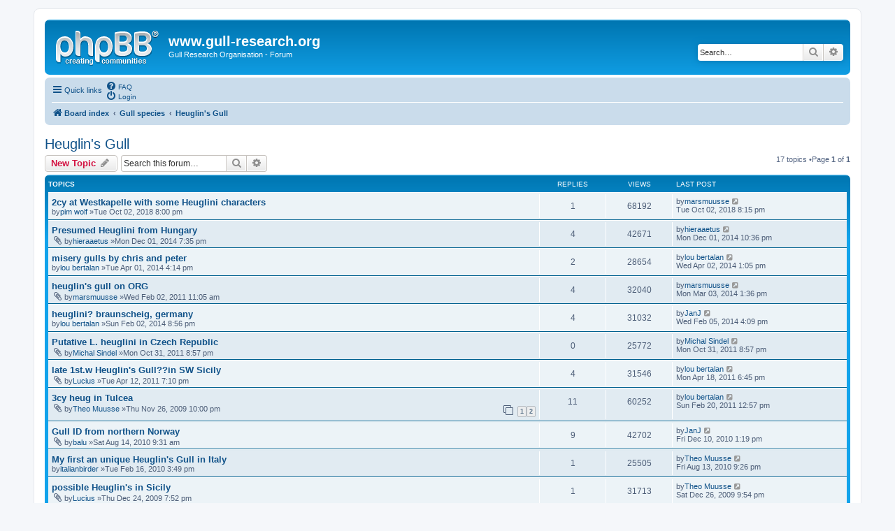

--- FILE ---
content_type: text/html; charset=UTF-8
request_url: https://www.talk.gull-research.org/viewforum.php?f=15&sid=c2608a7ca4f0e3952345ce9881b7b6ae
body_size: 6316
content:
<!DOCTYPE html>
<html dir="ltr" lang="en-gb">
<head>
<meta charset="utf-8" />
<meta http-equiv="X-UA-Compatible" content="IE=edge">
<meta name="viewport" content="width=device-width, initial-scale=1" />
<title>Heuglin's Gull -www.gull-research.org</title>	<link rel="canonical" href="https://www.talk.gull-research.org/viewforum.php?f=15">
<!--
	phpBB style name: prosilver
	Based on style:   prosilver (this is the default phpBB3 style)
	Original author:  Tom Beddard ( http://www.subBlue.com/ )
	Modified by:
--><link href="./assets/css/font-awesome.min.css?assets_version=31" rel="stylesheet">
<link href="./styles/prosilver/theme/stylesheet.css?assets_version=31" rel="stylesheet">
<link href="./styles/prosilver/theme/en/stylesheet.css?assets_version=31" rel="stylesheet">
<!--[if lte IE 9]>
	<link href="./styles/prosilver/theme/tweaks.css?assets_version=31" rel="stylesheet">
<![endif]-->
</head>
<body id="phpbb" class="nojs notouch section-viewforumltr">
<div id="wrap" class="wrap">
	<a id="top" class="top-anchor" accesskey="t"></a>
	<div id="page-header">
		<div class="headerbar" role="banner">			<div class="inner">

			<div id="site-description" class="site-description">
				<a id="logo" class="logo" href="./index.php?sid=756a89434bb7ae46b67defaef7d14a0b" title="Board index"><span class="site_logo"></span></a>
				<h1>www.gull-research.org</h1>
				<p>Gull Research Organisation - Forum</p>
				<p class="skiplink"><a href="#start_here">Skip to content</a></p>
			</div>			<div id="search-box" class="search-box search-header" role="search">
				<form action="./search.php?sid=756a89434bb7ae46b67defaef7d14a0b" method="get" id="search">
				<fieldset>
					<input name="keywords" id="keywords" type="search" maxlength="128" title="Search for keywords" class="inputbox search tiny" size="20" value="" placeholder="Search…" />
					<button class="button button-search" type="submit" title="Search">
						<i class="icon fa-search fa-fw" aria-hidden="true"></i><span class="sr-only">Search</span>
					</button>
					<a href="./search.php?sid=756a89434bb7ae46b67defaef7d14a0b" class="button button-search-end" title="Advanced search">
						<i class="icon fa-cog fa-fw" aria-hidden="true"></i><span class="sr-only">Advanced search</span>
					</a><input type="hidden" name="sid" value="756a89434bb7ae46b67defaef7d14a0b" />

				</fieldset>
				</form>
			</div>
			</div>		</div><div class="navbar" role="navigation">
	<div class="inner">

	<ul id="nav-main" class="nav-main linklist" role="menubar">

		<li id="quick-links" class="quick-links dropdown-container responsive-menu" data-skip-responsive="true">
			<a href="#" class="dropdown-trigger">
				<i class="icon fa-bars fa-fw" aria-hidden="true"></i><span>Quick links</span>
			</a>
			<div class="dropdown">
				<div class="pointer"><div class="pointer-inner"></div></div>
				<ul class="dropdown-contents" role="menu">						<li class="separator"></li>							<li>
								<a href="./search.php?search_id=unanswered&amp;sid=756a89434bb7ae46b67defaef7d14a0b" role="menuitem">
									<i class="icon fa-file-o fa-fw icon-gray" aria-hidden="true"></i><span>Unanswered topics</span>
								</a>
							</li>
							<li>
								<a href="./search.php?search_id=active_topics&amp;sid=756a89434bb7ae46b67defaef7d14a0b" role="menuitem">
									<i class="icon fa-file-o fa-fw icon-blue" aria-hidden="true"></i><span>Active topics</span>
								</a>
							</li>
							<li class="separator"></li>
							<li>
								<a href="./search.php?sid=756a89434bb7ae46b67defaef7d14a0b" role="menuitem">
									<i class="icon fa-search fa-fw" aria-hidden="true"></i><span>Search</span>
								</a>
							</li>						<li class="separator"></li>							<li>
								<a href="./memberlist.php?mode=team&amp;sid=756a89434bb7ae46b67defaef7d14a0b" role="menuitem">
									<i class="icon fa-shield fa-fw" aria-hidden="true"></i><span>The team</span>
								</a>
							</li>					<li class="separator"></li>				</ul>
			</div>
		</li>		<lidata-skip-responsive="true">
			<a href="/app.php/help/faq?sid=756a89434bb7ae46b67defaef7d14a0b" rel="help" title="Frequently Asked Questions" role="menuitem">
				<i class="icon fa-question-circle fa-fw" aria-hidden="true"></i><span>FAQ</span>
			</a>
		</li>		<li class="rightside"  data-skip-responsive="true">
			<a href="./ucp.php?mode=login&amp;sid=756a89434bb7ae46b67defaef7d14a0b" title="Login" accesskey="x" role="menuitem">
				<i class="icon fa-power-off fa-fw" aria-hidden="true"></i><span>Login</span>
			</a>
		</li>	</ul>

	<ul id="nav-breadcrumbs" class="nav-breadcrumbs linklist navlinks" role="menubar">		<li class="breadcrumbs">				<span class="crumb" itemtype="http://data-vocabulary.org/Breadcrumb" itemscope=""><a href="./index.php?sid=756a89434bb7ae46b67defaef7d14a0b" itemprop="url" accesskey="h" data-navbar-reference="index"><i class="icon fa-home fa-fw"></i><span itemprop="title">Board index</span></a></span>				<span class="crumb" itemtype="http://data-vocabulary.org/Breadcrumb" itemscope=""data-forum-id="20"><a href="./viewforum.php?f=20&amp;sid=756a89434bb7ae46b67defaef7d14a0b" itemprop="url"><span itemprop="title">Gull species</span></a></span>				<span class="crumb" itemtype="http://data-vocabulary.org/Breadcrumb" itemscope=""data-forum-id="15"><a href="./viewforum.php?f=15&amp;sid=756a89434bb7ae46b67defaef7d14a0b" itemprop="url"><span itemprop="title">Heuglin's Gull</span></a></span>		</li>			<li class="rightside responsive-search">
				<a href="./search.php?sid=756a89434bb7ae46b67defaef7d14a0b" title="View the advanced search options" role="menuitem">
					<i class="icon fa-search fa-fw" aria-hidden="true"></i><span class="sr-only">Search</span>
				</a>
			</li>	</ul>

	</div>
</div>
	</div>
	<a id="start_here" class="anchor"></a>
	<div id="page-body" class="page-body" role="main"><h2 class="forum-title"><a href="./viewforum.php?f=15&amp;sid=756a89434bb7ae46b67defaef7d14a0b">Heuglin's Gull</a></h2>	<div class="action-bar bar-top">
		<a href="./posting.php?mode=post&amp;f=15&amp;sid=756a89434bb7ae46b67defaef7d14a0b" class="button" title="Post a new topic">				<span>New Topic</span> <i class="icon fa-pencil fa-fw" aria-hidden="true"></i>		</a>		<div class="search-box" role="search">
			<form method="get" id="forum-search" action="./search.php?sid=756a89434bb7ae46b67defaef7d14a0b">
			<fieldset>
				<input class="inputbox search tiny" type="search" name="keywords" id="search_keywords" size="20" placeholder="Search this forum…" />
				<button class="button button-search" type="submit" title="Search">
					<i class="icon fa-search fa-fw" aria-hidden="true"></i><span class="sr-only">Search</span>
				</button>
				<a href="./search.php?sid=756a89434bb7ae46b67defaef7d14a0b" class="button button-search-end" title="Advanced search">
					<i class="icon fa-cog fa-fw" aria-hidden="true"></i><span class="sr-only">Advanced search</span>
				</a><input type="hidden" name="fid[0]" value="15" />
<input type="hidden" name="sid" value="756a89434bb7ae46b67defaef7d14a0b" />

			</fieldset>
			</form>
		</div>
	<div class="pagination">17 topics			&bull;Page <strong>1</strong> of <strong>1</strong>	</div>

	</div>		<div class="forumbg">
		<div class="inner">
		<ul class="topiclist">
			<li class="header">
				<dl class="row-item">
					<dt><div class="list-inner">Topics</div></dt>
					<dd class="posts">Replies</dd>
					<dd class="views">Views</dd>
					<dd class="lastpost"><span>Last post</span></dd>
				</dl>
			</li>
		</ul>
		<ul class="topiclist topics">		<li class="row bg1">			<dl class="row-itemtopic_read">
				<dt title="No unread posts">					<div class="list-inner"><a href="./viewtopic.php?f=15&amp;t=1211&amp;sid=756a89434bb7ae46b67defaef7d14a0b" class="topictitle">2cy at Westkapelle with some Heuglini characters</a>						<br />						<div class="responsive-show" style="display: none;">Last postby<a href="./memberlist.php?mode=viewprofile&amp;u=53&amp;sid=756a89434bb7ae46b67defaef7d14a0b" class="username">marsmuusse</a> &laquo; <a href="./viewtopic.php?f=15&amp;t=1211&amp;p=4613&amp;sid=756a89434bb7ae46b67defaef7d14a0b#p4613" title="Go to last post">Tue Oct 02, 2018 8:15 pm</a>						</div>							<span class="responsive-show left-box" style="display: none;">Replies: <strong>1</strong></span>
						<div class="topic-poster responsive-hide left-box">by<a href="./memberlist.php?mode=viewprofile&amp;u=58&amp;sid=756a89434bb7ae46b67defaef7d14a0b" class="username">pim wolf</a> &raquo;Tue Oct 02, 2018 8:00 pm						</div>					</div>
				</dt>
				<dd class="posts">1 <dfn>Replies</dfn></dd>
				<dd class="views">68192 <dfn>Views</dfn></dd>
				<dd class="lastpost">
					<span><dfn>Last post </dfn>by<a href="./memberlist.php?mode=viewprofile&amp;u=53&amp;sid=756a89434bb7ae46b67defaef7d14a0b" class="username">marsmuusse</a>							<a href="./viewtopic.php?f=15&amp;t=1211&amp;p=4613&amp;sid=756a89434bb7ae46b67defaef7d14a0b#p4613" title="Go to last post">
								<i class="icon fa-external-link-square fa-fw icon-lightgray icon-md" aria-hidden="true"></i><span class="sr-only"></span>
							</a>						<br />Tue Oct 02, 2018 8:15 pm
					</span>
				</dd>
			</dl>		</li>		<li class="row bg2">			<dl class="row-itemtopic_read">
				<dt title="No unread posts">					<div class="list-inner"><a href="./viewtopic.php?f=15&amp;t=1093&amp;sid=756a89434bb7ae46b67defaef7d14a0b" class="topictitle">Presumed Heuglini from Hungary</a>						<br />						<div class="responsive-show" style="display: none;">Last postby<a href="./memberlist.php?mode=viewprofile&amp;u=218&amp;sid=756a89434bb7ae46b67defaef7d14a0b" class="username">hieraaetus</a> &laquo; <a href="./viewtopic.php?f=15&amp;t=1093&amp;p=4334&amp;sid=756a89434bb7ae46b67defaef7d14a0b#p4334" title="Go to last post">Mon Dec 01, 2014 10:36 pm</a>						</div>							<span class="responsive-show left-box" style="display: none;">Replies: <strong>4</strong></span>
						<div class="topic-poster responsive-hide left-box"><i class="icon fa-paperclip fa-fw" aria-hidden="true"></i>by<a href="./memberlist.php?mode=viewprofile&amp;u=218&amp;sid=756a89434bb7ae46b67defaef7d14a0b" class="username">hieraaetus</a> &raquo;Mon Dec 01, 2014 7:35 pm						</div>					</div>
				</dt>
				<dd class="posts">4 <dfn>Replies</dfn></dd>
				<dd class="views">42671 <dfn>Views</dfn></dd>
				<dd class="lastpost">
					<span><dfn>Last post </dfn>by<a href="./memberlist.php?mode=viewprofile&amp;u=218&amp;sid=756a89434bb7ae46b67defaef7d14a0b" class="username">hieraaetus</a>							<a href="./viewtopic.php?f=15&amp;t=1093&amp;p=4334&amp;sid=756a89434bb7ae46b67defaef7d14a0b#p4334" title="Go to last post">
								<i class="icon fa-external-link-square fa-fw icon-lightgray icon-md" aria-hidden="true"></i><span class="sr-only"></span>
							</a>						<br />Mon Dec 01, 2014 10:36 pm
					</span>
				</dd>
			</dl>		</li>		<li class="row bg1">			<dl class="row-itemtopic_read">
				<dt title="No unread posts">					<div class="list-inner"><a href="./viewtopic.php?f=15&amp;t=1054&amp;sid=756a89434bb7ae46b67defaef7d14a0b" class="topictitle">misery gulls by chris and peter</a>						<br />						<div class="responsive-show" style="display: none;">Last postby<a href="./memberlist.php?mode=viewprofile&amp;u=75&amp;sid=756a89434bb7ae46b67defaef7d14a0b" class="username">lou bertalan</a> &laquo; <a href="./viewtopic.php?f=15&amp;t=1054&amp;p=4170&amp;sid=756a89434bb7ae46b67defaef7d14a0b#p4170" title="Go to last post">Wed Apr 02, 2014 1:05 pm</a>						</div>							<span class="responsive-show left-box" style="display: none;">Replies: <strong>2</strong></span>
						<div class="topic-poster responsive-hide left-box">by<a href="./memberlist.php?mode=viewprofile&amp;u=75&amp;sid=756a89434bb7ae46b67defaef7d14a0b" class="username">lou bertalan</a> &raquo;Tue Apr 01, 2014 4:14 pm						</div>					</div>
				</dt>
				<dd class="posts">2 <dfn>Replies</dfn></dd>
				<dd class="views">28654 <dfn>Views</dfn></dd>
				<dd class="lastpost">
					<span><dfn>Last post </dfn>by<a href="./memberlist.php?mode=viewprofile&amp;u=75&amp;sid=756a89434bb7ae46b67defaef7d14a0b" class="username">lou bertalan</a>							<a href="./viewtopic.php?f=15&amp;t=1054&amp;p=4170&amp;sid=756a89434bb7ae46b67defaef7d14a0b#p4170" title="Go to last post">
								<i class="icon fa-external-link-square fa-fw icon-lightgray icon-md" aria-hidden="true"></i><span class="sr-only"></span>
							</a>						<br />Wed Apr 02, 2014 1:05 pm
					</span>
				</dd>
			</dl>		</li>		<li class="row bg2">			<dl class="row-itemtopic_read">
				<dt title="No unread posts">					<div class="list-inner"><a href="./viewtopic.php?f=15&amp;t=486&amp;sid=756a89434bb7ae46b67defaef7d14a0b" class="topictitle">heuglin's gull on ORG</a>						<br />						<div class="responsive-show" style="display: none;">Last postby<a href="./memberlist.php?mode=viewprofile&amp;u=53&amp;sid=756a89434bb7ae46b67defaef7d14a0b" class="username">marsmuusse</a> &laquo; <a href="./viewtopic.php?f=15&amp;t=486&amp;p=4096&amp;sid=756a89434bb7ae46b67defaef7d14a0b#p4096" title="Go to last post">Mon Mar 03, 2014 1:36 pm</a>						</div>							<span class="responsive-show left-box" style="display: none;">Replies: <strong>4</strong></span>
						<div class="topic-poster responsive-hide left-box"><i class="icon fa-paperclip fa-fw" aria-hidden="true"></i>by<a href="./memberlist.php?mode=viewprofile&amp;u=53&amp;sid=756a89434bb7ae46b67defaef7d14a0b" class="username">marsmuusse</a> &raquo;Wed Feb 02, 2011 11:05 am						</div>					</div>
				</dt>
				<dd class="posts">4 <dfn>Replies</dfn></dd>
				<dd class="views">32040 <dfn>Views</dfn></dd>
				<dd class="lastpost">
					<span><dfn>Last post </dfn>by<a href="./memberlist.php?mode=viewprofile&amp;u=53&amp;sid=756a89434bb7ae46b67defaef7d14a0b" class="username">marsmuusse</a>							<a href="./viewtopic.php?f=15&amp;t=486&amp;p=4096&amp;sid=756a89434bb7ae46b67defaef7d14a0b#p4096" title="Go to last post">
								<i class="icon fa-external-link-square fa-fw icon-lightgray icon-md" aria-hidden="true"></i><span class="sr-only"></span>
							</a>						<br />Mon Mar 03, 2014 1:36 pm
					</span>
				</dd>
			</dl>		</li>		<li class="row bg1">			<dl class="row-itemtopic_read">
				<dt title="No unread posts">					<div class="list-inner"><a href="./viewtopic.php?f=15&amp;t=1015&amp;sid=756a89434bb7ae46b67defaef7d14a0b" class="topictitle">heuglini? braunscheig, germany</a>						<br />						<div class="responsive-show" style="display: none;">Last postby<a href="./memberlist.php?mode=viewprofile&amp;u=61&amp;sid=756a89434bb7ae46b67defaef7d14a0b" class="username">JanJ</a> &laquo; <a href="./viewtopic.php?f=15&amp;t=1015&amp;p=4033&amp;sid=756a89434bb7ae46b67defaef7d14a0b#p4033" title="Go to last post">Wed Feb 05, 2014 4:09 pm</a>						</div>							<span class="responsive-show left-box" style="display: none;">Replies: <strong>4</strong></span>
						<div class="topic-poster responsive-hide left-box">by<a href="./memberlist.php?mode=viewprofile&amp;u=75&amp;sid=756a89434bb7ae46b67defaef7d14a0b" class="username">lou bertalan</a> &raquo;Sun Feb 02, 2014 8:56 pm						</div>					</div>
				</dt>
				<dd class="posts">4 <dfn>Replies</dfn></dd>
				<dd class="views">31032 <dfn>Views</dfn></dd>
				<dd class="lastpost">
					<span><dfn>Last post </dfn>by<a href="./memberlist.php?mode=viewprofile&amp;u=61&amp;sid=756a89434bb7ae46b67defaef7d14a0b" class="username">JanJ</a>							<a href="./viewtopic.php?f=15&amp;t=1015&amp;p=4033&amp;sid=756a89434bb7ae46b67defaef7d14a0b#p4033" title="Go to last post">
								<i class="icon fa-external-link-square fa-fw icon-lightgray icon-md" aria-hidden="true"></i><span class="sr-only"></span>
							</a>						<br />Wed Feb 05, 2014 4:09 pm
					</span>
				</dd>
			</dl>		</li>		<li class="row bg2">			<dl class="row-itemtopic_read">
				<dt title="No unread posts">					<div class="list-inner"><a href="./viewtopic.php?f=15&amp;t=615&amp;sid=756a89434bb7ae46b67defaef7d14a0b" class="topictitle">Putative L. heuglini in Czech Republic</a>						<br />						<div class="responsive-show" style="display: none;">Last postby<a href="./memberlist.php?mode=viewprofile&amp;u=4031&amp;sid=756a89434bb7ae46b67defaef7d14a0b" class="username">Michal Sindel</a> &laquo; <a href="./viewtopic.php?f=15&amp;t=615&amp;p=2602&amp;sid=756a89434bb7ae46b67defaef7d14a0b#p2602" title="Go to last post">Mon Oct 31, 2011 8:57 pm</a>						</div>
						<div class="topic-poster responsive-hide left-box"><i class="icon fa-paperclip fa-fw" aria-hidden="true"></i>by<a href="./memberlist.php?mode=viewprofile&amp;u=4031&amp;sid=756a89434bb7ae46b67defaef7d14a0b" class="username">Michal Sindel</a> &raquo;Mon Oct 31, 2011 8:57 pm						</div>					</div>
				</dt>
				<dd class="posts">0 <dfn>Replies</dfn></dd>
				<dd class="views">25772 <dfn>Views</dfn></dd>
				<dd class="lastpost">
					<span><dfn>Last post </dfn>by<a href="./memberlist.php?mode=viewprofile&amp;u=4031&amp;sid=756a89434bb7ae46b67defaef7d14a0b" class="username">Michal Sindel</a>							<a href="./viewtopic.php?f=15&amp;t=615&amp;p=2602&amp;sid=756a89434bb7ae46b67defaef7d14a0b#p2602" title="Go to last post">
								<i class="icon fa-external-link-square fa-fw icon-lightgray icon-md" aria-hidden="true"></i><span class="sr-only"></span>
							</a>						<br />Mon Oct 31, 2011 8:57 pm
					</span>
				</dd>
			</dl>		</li>		<li class="row bg1">			<dl class="row-itemtopic_read">
				<dt title="No unread posts">					<div class="list-inner"><a href="./viewtopic.php?f=15&amp;t=545&amp;sid=756a89434bb7ae46b67defaef7d14a0b" class="topictitle">late 1st.w Heuglin's Gull??in SW Sicily</a>						<br />						<div class="responsive-show" style="display: none;">Last postby<a href="./memberlist.php?mode=viewprofile&amp;u=75&amp;sid=756a89434bb7ae46b67defaef7d14a0b" class="username">lou bertalan</a> &laquo; <a href="./viewtopic.php?f=15&amp;t=545&amp;p=2400&amp;sid=756a89434bb7ae46b67defaef7d14a0b#p2400" title="Go to last post">Mon Apr 18, 2011 6:45 pm</a>						</div>							<span class="responsive-show left-box" style="display: none;">Replies: <strong>4</strong></span>
						<div class="topic-poster responsive-hide left-box"><i class="icon fa-paperclip fa-fw" aria-hidden="true"></i>by<a href="./memberlist.php?mode=viewprofile&amp;u=96&amp;sid=756a89434bb7ae46b67defaef7d14a0b" class="username">Lucius</a> &raquo;Tue Apr 12, 2011 7:10 pm						</div>					</div>
				</dt>
				<dd class="posts">4 <dfn>Replies</dfn></dd>
				<dd class="views">31546 <dfn>Views</dfn></dd>
				<dd class="lastpost">
					<span><dfn>Last post </dfn>by<a href="./memberlist.php?mode=viewprofile&amp;u=75&amp;sid=756a89434bb7ae46b67defaef7d14a0b" class="username">lou bertalan</a>							<a href="./viewtopic.php?f=15&amp;t=545&amp;p=2400&amp;sid=756a89434bb7ae46b67defaef7d14a0b#p2400" title="Go to last post">
								<i class="icon fa-external-link-square fa-fw icon-lightgray icon-md" aria-hidden="true"></i><span class="sr-only"></span>
							</a>						<br />Mon Apr 18, 2011 6:45 pm
					</span>
				</dd>
			</dl>		</li>		<li class="row bg2">			<dl class="row-itemtopic_read">
				<dt title="No unread posts">					<div class="list-inner"><a href="./viewtopic.php?f=15&amp;t=94&amp;sid=756a89434bb7ae46b67defaef7d14a0b" class="topictitle">3cy heug in Tulcea</a>						<br />						<div class="responsive-show" style="display: none;">Last postby<a href="./memberlist.php?mode=viewprofile&amp;u=75&amp;sid=756a89434bb7ae46b67defaef7d14a0b" class="username">lou bertalan</a> &laquo; <a href="./viewtopic.php?f=15&amp;t=94&amp;p=2183&amp;sid=756a89434bb7ae46b67defaef7d14a0b#p2183" title="Go to last post">Sun Feb 20, 2011 12:57 pm</a>						</div>							<span class="responsive-show left-box" style="display: none;">Replies: <strong>11</strong></span>
						<div class="topic-poster responsive-hide left-box"><i class="icon fa-paperclip fa-fw" aria-hidden="true"></i>by<a href="./memberlist.php?mode=viewprofile&amp;u=59&amp;sid=756a89434bb7ae46b67defaef7d14a0b" class="username">Theo Muusse</a> &raquo;Thu Nov 26, 2009 10:00 pm						</div>						<div class="pagination">
							<span><i class="icon fa-clone fa-fw" aria-hidden="true"></i></span>
							<ul><li><a class="button" href="./viewtopic.php?f=15&amp;t=94&amp;sid=756a89434bb7ae46b67defaef7d14a0b">1</a></li><li><a class="button" href="./viewtopic.php?f=15&amp;t=94&amp;sid=756a89434bb7ae46b67defaef7d14a0b&amp;start=10">2</a></li>							</ul>
						</div>					</div>
				</dt>
				<dd class="posts">11 <dfn>Replies</dfn></dd>
				<dd class="views">60252 <dfn>Views</dfn></dd>
				<dd class="lastpost">
					<span><dfn>Last post </dfn>by<a href="./memberlist.php?mode=viewprofile&amp;u=75&amp;sid=756a89434bb7ae46b67defaef7d14a0b" class="username">lou bertalan</a>							<a href="./viewtopic.php?f=15&amp;t=94&amp;p=2183&amp;sid=756a89434bb7ae46b67defaef7d14a0b#p2183" title="Go to last post">
								<i class="icon fa-external-link-square fa-fw icon-lightgray icon-md" aria-hidden="true"></i><span class="sr-only"></span>
							</a>						<br />Sun Feb 20, 2011 12:57 pm
					</span>
				</dd>
			</dl>		</li>		<li class="row bg1">			<dl class="row-itemtopic_read">
				<dt title="No unread posts">					<div class="list-inner"><a href="./viewtopic.php?f=15&amp;t=323&amp;sid=756a89434bb7ae46b67defaef7d14a0b" class="topictitle">Gull ID from northern Norway</a>						<br />						<div class="responsive-show" style="display: none;">Last postby<a href="./memberlist.php?mode=viewprofile&amp;u=61&amp;sid=756a89434bb7ae46b67defaef7d14a0b" class="username">JanJ</a> &laquo; <a href="./viewtopic.php?f=15&amp;t=323&amp;p=1846&amp;sid=756a89434bb7ae46b67defaef7d14a0b#p1846" title="Go to last post">Fri Dec 10, 2010 1:19 pm</a>						</div>							<span class="responsive-show left-box" style="display: none;">Replies: <strong>9</strong></span>
						<div class="topic-poster responsive-hide left-box"><i class="icon fa-paperclip fa-fw" aria-hidden="true"></i>by<a href="./memberlist.php?mode=viewprofile&amp;u=179&amp;sid=756a89434bb7ae46b67defaef7d14a0b" class="username">balu</a> &raquo;Sat Aug 14, 2010 9:31 am						</div>					</div>
				</dt>
				<dd class="posts">9 <dfn>Replies</dfn></dd>
				<dd class="views">42702 <dfn>Views</dfn></dd>
				<dd class="lastpost">
					<span><dfn>Last post </dfn>by<a href="./memberlist.php?mode=viewprofile&amp;u=61&amp;sid=756a89434bb7ae46b67defaef7d14a0b" class="username">JanJ</a>							<a href="./viewtopic.php?f=15&amp;t=323&amp;p=1846&amp;sid=756a89434bb7ae46b67defaef7d14a0b#p1846" title="Go to last post">
								<i class="icon fa-external-link-square fa-fw icon-lightgray icon-md" aria-hidden="true"></i><span class="sr-only"></span>
							</a>						<br />Fri Dec 10, 2010 1:19 pm
					</span>
				</dd>
			</dl>		</li>		<li class="row bg2">			<dl class="row-itemtopic_read">
				<dt title="No unread posts">					<div class="list-inner"><a href="./viewtopic.php?f=15&amp;t=223&amp;sid=756a89434bb7ae46b67defaef7d14a0b" class="topictitle">My first an unique Heuglin's Gull in Italy</a>						<br />						<div class="responsive-show" style="display: none;">Last postby<a href="./memberlist.php?mode=viewprofile&amp;u=59&amp;sid=756a89434bb7ae46b67defaef7d14a0b" class="username">Theo Muusse</a> &laquo; <a href="./viewtopic.php?f=15&amp;t=223&amp;p=1235&amp;sid=756a89434bb7ae46b67defaef7d14a0b#p1235" title="Go to last post">Fri Aug 13, 2010 9:26 pm</a>						</div>							<span class="responsive-show left-box" style="display: none;">Replies: <strong>1</strong></span>
						<div class="topic-poster responsive-hide left-box">by<a href="./memberlist.php?mode=viewprofile&amp;u=117&amp;sid=756a89434bb7ae46b67defaef7d14a0b" class="username">italianbirder</a> &raquo;Tue Feb 16, 2010 3:49 pm						</div>					</div>
				</dt>
				<dd class="posts">1 <dfn>Replies</dfn></dd>
				<dd class="views">25505 <dfn>Views</dfn></dd>
				<dd class="lastpost">
					<span><dfn>Last post </dfn>by<a href="./memberlist.php?mode=viewprofile&amp;u=59&amp;sid=756a89434bb7ae46b67defaef7d14a0b" class="username">Theo Muusse</a>							<a href="./viewtopic.php?f=15&amp;t=223&amp;p=1235&amp;sid=756a89434bb7ae46b67defaef7d14a0b#p1235" title="Go to last post">
								<i class="icon fa-external-link-square fa-fw icon-lightgray icon-md" aria-hidden="true"></i><span class="sr-only"></span>
							</a>						<br />Fri Aug 13, 2010 9:26 pm
					</span>
				</dd>
			</dl>		</li>		<li class="row bg1">			<dl class="row-itemtopic_read">
				<dt title="No unread posts">					<div class="list-inner"><a href="./viewtopic.php?f=15&amp;t=147&amp;sid=756a89434bb7ae46b67defaef7d14a0b" class="topictitle">possible Heuglin's in Sicily</a>						<br />						<div class="responsive-show" style="display: none;">Last postby<a href="./memberlist.php?mode=viewprofile&amp;u=59&amp;sid=756a89434bb7ae46b67defaef7d14a0b" class="username">Theo Muusse</a> &laquo; <a href="./viewtopic.php?f=15&amp;t=147&amp;p=521&amp;sid=756a89434bb7ae46b67defaef7d14a0b#p521" title="Go to last post">Sat Dec 26, 2009 9:54 pm</a>						</div>							<span class="responsive-show left-box" style="display: none;">Replies: <strong>1</strong></span>
						<div class="topic-poster responsive-hide left-box"><i class="icon fa-paperclip fa-fw" aria-hidden="true"></i>by<a href="./memberlist.php?mode=viewprofile&amp;u=96&amp;sid=756a89434bb7ae46b67defaef7d14a0b" class="username">Lucius</a> &raquo;Thu Dec 24, 2009 7:52 pm						</div>					</div>
				</dt>
				<dd class="posts">1 <dfn>Replies</dfn></dd>
				<dd class="views">31713 <dfn>Views</dfn></dd>
				<dd class="lastpost">
					<span><dfn>Last post </dfn>by<a href="./memberlist.php?mode=viewprofile&amp;u=59&amp;sid=756a89434bb7ae46b67defaef7d14a0b" class="username">Theo Muusse</a>							<a href="./viewtopic.php?f=15&amp;t=147&amp;p=521&amp;sid=756a89434bb7ae46b67defaef7d14a0b#p521" title="Go to last post">
								<i class="icon fa-external-link-square fa-fw icon-lightgray icon-md" aria-hidden="true"></i><span class="sr-only"></span>
							</a>						<br />Sat Dec 26, 2009 9:54 pm
					</span>
				</dd>
			</dl>		</li>		<li class="row bg2">			<dl class="row-itemtopic_read">
				<dt title="No unread posts">					<div class="list-inner"><a href="./viewtopic.php?f=15&amp;t=121&amp;sid=756a89434bb7ae46b67defaef7d14a0b" class="topictitle">Heuglini-types Oman</a>						<br />						<div class="responsive-show" style="display: none;">Last postby<a href="./memberlist.php?mode=viewprofile&amp;u=82&amp;sid=756a89434bb7ae46b67defaef7d14a0b" class="username">Hans Larsson</a> &laquo; <a href="./viewtopic.php?f=15&amp;t=121&amp;p=439&amp;sid=756a89434bb7ae46b67defaef7d14a0b#p439" title="Go to last post">Mon Dec 14, 2009 12:03 am</a>						</div>							<span class="responsive-show left-box" style="display: none;">Replies: <strong>4</strong></span>
						<div class="topic-poster responsive-hide left-box">by<a href="./memberlist.php?mode=viewprofile&amp;u=82&amp;sid=756a89434bb7ae46b67defaef7d14a0b" class="username">Hans Larsson</a> &raquo;Thu Dec 10, 2009 8:23 pm						</div>					</div>
				</dt>
				<dd class="posts">4 <dfn>Replies</dfn></dd>
				<dd class="views">40048 <dfn>Views</dfn></dd>
				<dd class="lastpost">
					<span><dfn>Last post </dfn>by<a href="./memberlist.php?mode=viewprofile&amp;u=82&amp;sid=756a89434bb7ae46b67defaef7d14a0b" class="username">Hans Larsson</a>							<a href="./viewtopic.php?f=15&amp;t=121&amp;p=439&amp;sid=756a89434bb7ae46b67defaef7d14a0b#p439" title="Go to last post">
								<i class="icon fa-external-link-square fa-fw icon-lightgray icon-md" aria-hidden="true"></i><span class="sr-only"></span>
							</a>						<br />Mon Dec 14, 2009 12:03 am
					</span>
				</dd>
			</dl>		</li>		<li class="row bg1">			<dl class="row-itemtopic_read">
				<dt title="No unread posts">					<div class="list-inner"><a href="./viewtopic.php?f=15&amp;t=111&amp;sid=756a89434bb7ae46b67defaef7d14a0b" class="topictitle">adult heuglini - Buzun 2002 (4)</a>						<br />						<div class="responsive-show" style="display: none;">Last postby<a href="./memberlist.php?mode=viewprofile&amp;u=53&amp;sid=756a89434bb7ae46b67defaef7d14a0b" class="username">marsmuusse</a> &laquo; <a href="./viewtopic.php?f=15&amp;t=111&amp;p=380&amp;sid=756a89434bb7ae46b67defaef7d14a0b#p380" title="Go to last post">Wed Dec 02, 2009 8:00 pm</a>						</div>
						<div class="topic-poster responsive-hide left-box"><i class="icon fa-paperclip fa-fw" aria-hidden="true"></i>by<a href="./memberlist.php?mode=viewprofile&amp;u=53&amp;sid=756a89434bb7ae46b67defaef7d14a0b" class="username">marsmuusse</a> &raquo;Wed Dec 02, 2009 8:00 pm						</div>					</div>
				</dt>
				<dd class="posts">0 <dfn>Replies</dfn></dd>
				<dd class="views">28769 <dfn>Views</dfn></dd>
				<dd class="lastpost">
					<span><dfn>Last post </dfn>by<a href="./memberlist.php?mode=viewprofile&amp;u=53&amp;sid=756a89434bb7ae46b67defaef7d14a0b" class="username">marsmuusse</a>							<a href="./viewtopic.php?f=15&amp;t=111&amp;p=380&amp;sid=756a89434bb7ae46b67defaef7d14a0b#p380" title="Go to last post">
								<i class="icon fa-external-link-square fa-fw icon-lightgray icon-md" aria-hidden="true"></i><span class="sr-only"></span>
							</a>						<br />Wed Dec 02, 2009 8:00 pm
					</span>
				</dd>
			</dl>		</li>		<li class="row bg2">			<dl class="row-itemtopic_read">
				<dt title="No unread posts">					<div class="list-inner"><a href="./viewtopic.php?f=15&amp;t=110&amp;sid=756a89434bb7ae46b67defaef7d14a0b" class="topictitle">adult heuglini - Buzun 2002 (3)</a>						<br />						<div class="responsive-show" style="display: none;">Last postby<a href="./memberlist.php?mode=viewprofile&amp;u=53&amp;sid=756a89434bb7ae46b67defaef7d14a0b" class="username">marsmuusse</a> &laquo; <a href="./viewtopic.php?f=15&amp;t=110&amp;p=379&amp;sid=756a89434bb7ae46b67defaef7d14a0b#p379" title="Go to last post">Wed Dec 02, 2009 7:57 pm</a>						</div>
						<div class="topic-poster responsive-hide left-box"><i class="icon fa-paperclip fa-fw" aria-hidden="true"></i>by<a href="./memberlist.php?mode=viewprofile&amp;u=53&amp;sid=756a89434bb7ae46b67defaef7d14a0b" class="username">marsmuusse</a> &raquo;Wed Dec 02, 2009 7:57 pm						</div>					</div>
				</dt>
				<dd class="posts">0 <dfn>Replies</dfn></dd>
				<dd class="views">28626 <dfn>Views</dfn></dd>
				<dd class="lastpost">
					<span><dfn>Last post </dfn>by<a href="./memberlist.php?mode=viewprofile&amp;u=53&amp;sid=756a89434bb7ae46b67defaef7d14a0b" class="username">marsmuusse</a>							<a href="./viewtopic.php?f=15&amp;t=110&amp;p=379&amp;sid=756a89434bb7ae46b67defaef7d14a0b#p379" title="Go to last post">
								<i class="icon fa-external-link-square fa-fw icon-lightgray icon-md" aria-hidden="true"></i><span class="sr-only"></span>
							</a>						<br />Wed Dec 02, 2009 7:57 pm
					</span>
				</dd>
			</dl>		</li>		<li class="row bg1">			<dl class="row-itemtopic_read">
				<dt title="No unread posts">					<div class="list-inner"><a href="./viewtopic.php?f=15&amp;t=109&amp;sid=756a89434bb7ae46b67defaef7d14a0b" class="topictitle">adult heuglini - Buzun 2002 (2)</a>						<br />						<div class="responsive-show" style="display: none;">Last postby<a href="./memberlist.php?mode=viewprofile&amp;u=53&amp;sid=756a89434bb7ae46b67defaef7d14a0b" class="username">marsmuusse</a> &laquo; <a href="./viewtopic.php?f=15&amp;t=109&amp;p=378&amp;sid=756a89434bb7ae46b67defaef7d14a0b#p378" title="Go to last post">Wed Dec 02, 2009 7:53 pm</a>						</div>
						<div class="topic-poster responsive-hide left-box"><i class="icon fa-paperclip fa-fw" aria-hidden="true"></i>by<a href="./memberlist.php?mode=viewprofile&amp;u=53&amp;sid=756a89434bb7ae46b67defaef7d14a0b" class="username">marsmuusse</a> &raquo;Wed Dec 02, 2009 7:53 pm						</div>					</div>
				</dt>
				<dd class="posts">0 <dfn>Replies</dfn></dd>
				<dd class="views">28569 <dfn>Views</dfn></dd>
				<dd class="lastpost">
					<span><dfn>Last post </dfn>by<a href="./memberlist.php?mode=viewprofile&amp;u=53&amp;sid=756a89434bb7ae46b67defaef7d14a0b" class="username">marsmuusse</a>							<a href="./viewtopic.php?f=15&amp;t=109&amp;p=378&amp;sid=756a89434bb7ae46b67defaef7d14a0b#p378" title="Go to last post">
								<i class="icon fa-external-link-square fa-fw icon-lightgray icon-md" aria-hidden="true"></i><span class="sr-only"></span>
							</a>						<br />Wed Dec 02, 2009 7:53 pm
					</span>
				</dd>
			</dl>		</li>		<li class="row bg2">			<dl class="row-itemtopic_read">
				<dt title="No unread posts">					<div class="list-inner"><a href="./viewtopic.php?f=15&amp;t=108&amp;sid=756a89434bb7ae46b67defaef7d14a0b" class="topictitle">adult heuglini - Buzun 2002 (1)</a>						<br />						<div class="responsive-show" style="display: none;">Last postby<a href="./memberlist.php?mode=viewprofile&amp;u=53&amp;sid=756a89434bb7ae46b67defaef7d14a0b" class="username">marsmuusse</a> &laquo; <a href="./viewtopic.php?f=15&amp;t=108&amp;p=377&amp;sid=756a89434bb7ae46b67defaef7d14a0b#p377" title="Go to last post">Wed Dec 02, 2009 7:50 pm</a>						</div>
						<div class="topic-poster responsive-hide left-box"><i class="icon fa-paperclip fa-fw" aria-hidden="true"></i>by<a href="./memberlist.php?mode=viewprofile&amp;u=53&amp;sid=756a89434bb7ae46b67defaef7d14a0b" class="username">marsmuusse</a> &raquo;Wed Dec 02, 2009 7:50 pm						</div>					</div>
				</dt>
				<dd class="posts">0 <dfn>Replies</dfn></dd>
				<dd class="views">29058 <dfn>Views</dfn></dd>
				<dd class="lastpost">
					<span><dfn>Last post </dfn>by<a href="./memberlist.php?mode=viewprofile&amp;u=53&amp;sid=756a89434bb7ae46b67defaef7d14a0b" class="username">marsmuusse</a>							<a href="./viewtopic.php?f=15&amp;t=108&amp;p=377&amp;sid=756a89434bb7ae46b67defaef7d14a0b#p377" title="Go to last post">
								<i class="icon fa-external-link-square fa-fw icon-lightgray icon-md" aria-hidden="true"></i><span class="sr-only"></span>
							</a>						<br />Wed Dec 02, 2009 7:50 pm
					</span>
				</dd>
			</dl>		</li>		<li class="row bg1">			<dl class="row-itemtopic_read">
				<dt title="No unread posts">					<div class="list-inner"><a href="./viewtopic.php?f=15&amp;t=56&amp;sid=756a89434bb7ae46b67defaef7d14a0b" class="topictitle">2nd winter ID</a>						<br />						<div class="responsive-show" style="display: none;">Last postby<a href="./memberlist.php?mode=viewprofile&amp;u=80&amp;sid=756a89434bb7ae46b67defaef7d14a0b" class="username">WolfgangSchweighofer</a> &laquo; <a href="./viewtopic.php?f=15&amp;t=56&amp;p=338&amp;sid=756a89434bb7ae46b67defaef7d14a0b#p338" title="Go to last post">Sun Nov 29, 2009 3:58 pm</a>						</div>							<span class="responsive-show left-box" style="display: none;">Replies: <strong>2</strong></span>
						<div class="topic-poster responsive-hide left-box">by<a href="./memberlist.php?mode=viewprofile&amp;u=59&amp;sid=756a89434bb7ae46b67defaef7d14a0b" class="username">Theo Muusse</a> &raquo;Sat Oct 31, 2009 8:28 pm						</div>					</div>
				</dt>
				<dd class="posts">2 <dfn>Replies</dfn></dd>
				<dd class="views">35137 <dfn>Views</dfn></dd>
				<dd class="lastpost">
					<span><dfn>Last post </dfn>by<a href="./memberlist.php?mode=viewprofile&amp;u=80&amp;sid=756a89434bb7ae46b67defaef7d14a0b" class="username">WolfgangSchweighofer</a>							<a href="./viewtopic.php?f=15&amp;t=56&amp;p=338&amp;sid=756a89434bb7ae46b67defaef7d14a0b#p338" title="Go to last post">
								<i class="icon fa-external-link-square fa-fw icon-lightgray icon-md" aria-hidden="true"></i><span class="sr-only"></span>
							</a>						<br />Sun Nov 29, 2009 3:58 pm
					</span>
				</dd>
			</dl>		</li>			</ul>
		</div>
	</div>	<div class="action-bar bar-bottom">
			<a href="./posting.php?mode=post&amp;f=15&amp;sid=756a89434bb7ae46b67defaef7d14a0b" class="button" title="Post a new topic">				<span>New Topic</span> <i class="icon fa-pencil fa-fw" aria-hidden="true"></i>			</a>			<form method="post" action="./viewforum.php?f=15&amp;sid=756a89434bb7ae46b67defaef7d14a0b"><div class="dropdown-container dropdown-container-left dropdown-button-control sort-tools">
	<span title="Display and sorting options" class="button button-secondary dropdown-trigger dropdown-select">
		<i class="icon fa-sort-amount-asc fa-fw" aria-hidden="true"></i>
		<span class="caret"><i class="icon fa-sort-down fa-fw" aria-hidden="true"></i></span>
	</span>
	<div class="dropdown hidden">
		<div class="pointer"><div class="pointer-inner"></div></div>
		<div class="dropdown-contents">
			<fieldset class="display-options">				<label>Display:<select name="st" id="st"><option value="0" selected="selected">All Topics</option><option value="1">1 day</option><option value="7">7 days</option><option value="14">2 weeks</option><option value="30">1 month</option><option value="90">3 months</option><option value="180">6 months</option><option value="365">1 year</option></select></label>				<label>Sort by:<select name="sk" id="sk"><option value="a">Author</option><option value="t" selected="selected">Post time</option><option value="r">Replies</option><option value="s">Subject</option><option value="v">Views</option></select></label>
				<label>Direction:<select name="sd" id="sd"><option value="a">Ascending</option><option value="d" selected="selected">Descending</option></select></label>				<hr class="dashed" />
				<input type="submit" class="button2" name="sort" value="Go" />			</fieldset>
		</div>
	</div>
</div>
			</form>
		<div class="pagination">17 topics				 &bull;Page <strong>1</strong> of <strong>1</strong>		</div>
	</div>
<div class="action-bar actions-jump">	<p class="jumpbox-return">
		<a href="./index.php?sid=756a89434bb7ae46b67defaef7d14a0b" class="left-box arrow-left" accesskey="r">
			<i class="icon fa-angle-left fa-fw icon-black" aria-hidden="true"></i><span>Return to Board Index</span>
		</a>
	</p>	<div class="jumpbox dropdown-container dropdown-container-right dropdown-up dropdown-left dropdown-button-control" id="jumpbox">
			<span title="Jump to" class="button button-secondary dropdown-trigger dropdown-select">
				<span>Jump to</span>
				<span class="caret"><i class="icon fa-sort-down fa-fw" aria-hidden="true"></i></span>
			</span>
		<div class="dropdown">
			<div class="pointer"><div class="pointer-inner"></div></div>
			<ul class="dropdown-contents">				<li><a href="./viewforum.php?f=19&amp;sid=756a89434bb7ae46b67defaef7d14a0b" class="jumpbox-cat-link"> <span>General</span></a></li>				<li><a href="./viewforum.php?f=12&amp;sid=756a89434bb7ae46b67defaef7d14a0b" class="jumpbox-sub-link"><span class="spacer"></span> <span>&#8627; &nbsp;News</span></a></li>				<li><a href="./viewforum.php?f=13&amp;sid=756a89434bb7ae46b67defaef7d14a0b" class="jumpbox-sub-link"><span class="spacer"></span> <span>&#8627; &nbsp;Identification</span></a></li>				<li><a href="./viewforum.php?f=36&amp;sid=756a89434bb7ae46b67defaef7d14a0b" class="jumpbox-sub-link"><span class="spacer"></span> <span>&#8627; &nbsp;IGM 2018 - Ruse</span></a></li>				<li><a href="./viewforum.php?f=23&amp;sid=756a89434bb7ae46b67defaef7d14a0b" class="jumpbox-sub-link"><span class="spacer"></span> <span>&#8627; &nbsp;Articles</span></a></li>				<li><a href="./viewforum.php?f=25&amp;sid=756a89434bb7ae46b67defaef7d14a0b" class="jumpbox-sub-link"><span class="spacer"></span> <span>&#8627; &nbsp;Forum Registration</span></a></li>				<li><a href="./viewforum.php?f=20&amp;sid=756a89434bb7ae46b67defaef7d14a0b" class="jumpbox-cat-link"> <span>Gull species</span></a></li>				<li><a href="./viewforum.php?f=4&amp;sid=756a89434bb7ae46b67defaef7d14a0b" class="jumpbox-sub-link"><span class="spacer"></span> <span>&#8627; &nbsp;Lesser Black-backed Gull</span></a></li>				<li><a href="./viewforum.php?f=15&amp;sid=756a89434bb7ae46b67defaef7d14a0b" class="jumpbox-sub-link"><span class="spacer"></span> <span>&#8627; &nbsp;Heuglin's Gull</span></a></li>				<li><a href="./viewforum.php?f=5&amp;sid=756a89434bb7ae46b67defaef7d14a0b" class="jumpbox-sub-link"><span class="spacer"></span> <span>&#8627; &nbsp;Yellow-legged Gull</span></a></li>				<li><a href="./viewforum.php?f=14&amp;sid=756a89434bb7ae46b67defaef7d14a0b" class="jumpbox-sub-link"><span class="spacer"></span> <span>&#8627; &nbsp;Caspian Gull</span></a></li>				<li><a href="./viewforum.php?f=3&amp;sid=756a89434bb7ae46b67defaef7d14a0b" class="jumpbox-sub-link"><span class="spacer"></span> <span>&#8627; &nbsp;Herring Gull</span></a></li>				<li><a href="./viewforum.php?f=6&amp;sid=756a89434bb7ae46b67defaef7d14a0b" class="jumpbox-sub-link"><span class="spacer"></span> <span>&#8627; &nbsp;Great Black-backed Gull</span></a></li>				<li><a href="./viewforum.php?f=37&amp;sid=756a89434bb7ae46b67defaef7d14a0b" class="jumpbox-sub-link"><span class="spacer"></span> <span>&#8627; &nbsp;American Herring Gull &amp; smith look-alikes</span></a></li>				<li><a href="./viewforum.php?f=33&amp;sid=756a89434bb7ae46b67defaef7d14a0b" class="jumpbox-sub-link"><span class="spacer"></span> <span>&#8627; &nbsp;Nearctic gulls</span></a></li>				<li><a href="./viewforum.php?f=27&amp;sid=756a89434bb7ae46b67defaef7d14a0b" class="jumpbox-sub-link"><span class="spacer"></span> <span>&#8627; &nbsp;White-winged Species</span></a></li>				<li><a href="./viewforum.php?f=18&amp;sid=756a89434bb7ae46b67defaef7d14a0b" class="jumpbox-sub-link"><span class="spacer"></span> <span>&#8627; &nbsp;Mediterranean Gull</span></a></li>				<li><a href="./viewforum.php?f=28&amp;sid=756a89434bb7ae46b67defaef7d14a0b" class="jumpbox-sub-link"><span class="spacer"></span> <span>&#8627; &nbsp;Black-headed Gull</span></a></li>				<li><a href="./viewforum.php?f=29&amp;sid=756a89434bb7ae46b67defaef7d14a0b" class="jumpbox-sub-link"><span class="spacer"></span> <span>&#8627; &nbsp;Common Gull</span></a></li>				<li><a href="./viewforum.php?f=7&amp;sid=756a89434bb7ae46b67defaef7d14a0b" class="jumpbox-sub-link"><span class="spacer"></span> <span>&#8627; &nbsp;Other taxa &amp; hybrids</span></a></li>				<li><a href="./viewforum.php?f=22&amp;sid=756a89434bb7ae46b67defaef7d14a0b" class="jumpbox-cat-link"> <span>Local Patches</span></a></li>				<li><a href="./viewforum.php?f=8&amp;sid=756a89434bb7ae46b67defaef7d14a0b" class="jumpbox-sub-link"><span class="spacer"></span> <span>&#8627; &nbsp;location Westkapelle</span></a></li>				<li><a href="./viewforum.php?f=9&amp;sid=756a89434bb7ae46b67defaef7d14a0b" class="jumpbox-sub-link"><span class="spacer"></span> <span>&#8627; &nbsp;location IJmuiden</span></a></li>				<li><a href="./viewforum.php?f=10&amp;sid=756a89434bb7ae46b67defaef7d14a0b" class="jumpbox-sub-link"><span class="spacer"></span> <span>&#8627; &nbsp;location other - Netherlands</span></a></li>				<li><a href="./viewforum.php?f=24&amp;sid=756a89434bb7ae46b67defaef7d14a0b" class="jumpbox-sub-link"><span class="spacer"></span> <span>&#8627; &nbsp;location Bucharest</span></a></li>				<li><a href="./viewforum.php?f=30&amp;sid=756a89434bb7ae46b67defaef7d14a0b" class="jumpbox-sub-link"><span class="spacer"></span> <span>&#8627; &nbsp;Belarus</span></a></li>				<li><a href="./viewforum.php?f=31&amp;sid=756a89434bb7ae46b67defaef7d14a0b" class="jumpbox-sub-link"><span class="spacer"></span> <span>&#8627; &nbsp;Hungary</span></a></li>				<li><a href="./viewforum.php?f=32&amp;sid=756a89434bb7ae46b67defaef7d14a0b" class="jumpbox-sub-link"><span class="spacer"></span> <span>&#8627; &nbsp;Estonia-Latvia-Lithuania</span></a></li>				<li><a href="./viewforum.php?f=11&amp;sid=756a89434bb7ae46b67defaef7d14a0b" class="jumpbox-sub-link"><span class="spacer"></span> <span>&#8627; &nbsp;locations other - abroad</span></a></li>				<li><a href="./viewforum.php?f=26&amp;sid=756a89434bb7ae46b67defaef7d14a0b" class="jumpbox-sub-link"><span class="spacer"></span> <span>&#8627; &nbsp;IGM Zagreb 2012</span></a></li>				<li><a href="./viewforum.php?f=34&amp;sid=756a89434bb7ae46b67defaef7d14a0b" class="jumpbox-sub-link"><span class="spacer"></span> <span>&#8627; &nbsp;IGM Bad Düben 2016</span></a></li>				<li><a href="./viewforum.php?f=21&amp;sid=756a89434bb7ae46b67defaef7d14a0b" class="jumpbox-cat-link"> <span>Other</span></a></li>				<li><a href="./viewforum.php?f=17&amp;sid=756a89434bb7ae46b67defaef7d14a0b" class="jumpbox-sub-link"><span class="spacer"></span> <span>&#8627; &nbsp;Links</span></a></li>			</ul>
		</div>
	</div></div>
	<div class="stat-block permissions">
		<h3>Forum permissions</h3>
		<p>You <strong>cannot</strong> post new topics in this forum<br />You <strong>cannot</strong> reply to topics in this forum<br />You <strong>cannot</strong> edit your posts in this forum<br />You <strong>cannot</strong> delete your posts in this forum<br />You <strong>cannot</strong> post attachments in this forum<br /></p>
	</div>	</div>
<div id="page-footer" class="page-footer" role="contentinfo"><div class="navbar" role="navigation">
	<div class="inner">

	<ul id="nav-footer" class="nav-footer linklist" role="menubar">
		<li class="breadcrumbs"><span class="crumb"><a href="./index.php?sid=756a89434bb7ae46b67defaef7d14a0b" data-navbar-reference="index"><i class="icon fa-home fa-fw" aria-hidden="true"></i><span>Board index</span></a></span>		</li>		<li class="rightside">All times are <span title="UTC">UTC</span></li>			<li class="rightside">
				<a href="./ucp.php?mode=delete_cookies&amp;sid=756a89434bb7ae46b67defaef7d14a0b" data-ajax="true" data-refresh="true" role="menuitem">
					<i class="icon fa-trash fa-fw" aria-hidden="true"></i><span>Delete cookies</span>
				</a>
			</li>			<li class="rightside" data-last-responsive="true">
				<a href="./memberlist.php?mode=team&amp;sid=756a89434bb7ae46b67defaef7d14a0b" role="menuitem">
					<i class="icon fa-shield fa-fw" aria-hidden="true"></i><span>The team</span>
				</a>
			</li>			<li class="rightside" data-last-responsive="true">
				<a href="./memberlist.php?mode=contactadmin&amp;sid=756a89434bb7ae46b67defaef7d14a0b" role="menuitem">
					<i class="icon fa-envelope fa-fw" aria-hidden="true"></i><span>Contact us</span>
				</a>
			</li>	</ul>

	</div>
</div>

	<div class="copyright">		<p class="footer-row">
			<span class="footer-copyright">Powered by <a href="https://www.phpbb.com/">phpBB</a>&reg; Forum Software &copy; phpBB Limited</span>
		</p>		<p class="footer-row">
			<a class="footer-link" href="./ucp.php?mode=privacy&amp;sid=756a89434bb7ae46b67defaef7d14a0b" title="Privacy" role="menuitem">
				<span class="footer-link-text">Privacy</span>
			</a>
			|
			<a class="footer-link" href="./ucp.php?mode=terms&amp;sid=756a89434bb7ae46b67defaef7d14a0b" title="Terms" role="menuitem">
				<span class="footer-link-text">Terms</span>
			</a>
		</p>	</div>

	<div id="darkenwrapper" class="darkenwrapper" data-ajax-error-title="AJAX error" data-ajax-error-text="Something went wrong when processing your request." data-ajax-error-text-abort="User aborted request." data-ajax-error-text-timeout="Your request timed out; please try again." data-ajax-error-text-parsererror="Something went wrong with the request and the server returned an invalid reply.">
		<div id="darken" class="darken">&nbsp;</div>
	</div>

	<div id="phpbb_alert" class="phpbb_alert" data-l-err="Error" data-l-timeout-processing-req="Request timed out.">
		<a href="#" class="alert_close">
			<i class="icon fa-times-circle fa-fw" aria-hidden="true"></i>
		</a>
		<h3 class="alert_title">&nbsp;</h3><p class="alert_text"></p>
	</div>
	<div id="phpbb_confirm" class="phpbb_alert">
		<a href="#" class="alert_close">
			<i class="icon fa-times-circle fa-fw" aria-hidden="true"></i>
		</a>
		<div class="alert_text"></div>
	</div>
</div>

</div>

<div>
	<a id="bottom" class="anchor" accesskey="z"></a></div>

<script type="text/javascript" src="./assets/javascript/jquery.min.js?assets_version=31"></script><script type="text/javascript" src="./assets/javascript/core.js?assets_version=31"></script><script src="./styles/prosilver/template/forum_fn.js?assets_version=31"></script>
<script src="./styles/prosilver/template/ajax.js?assets_version=31"></script>

</body>
</html>
